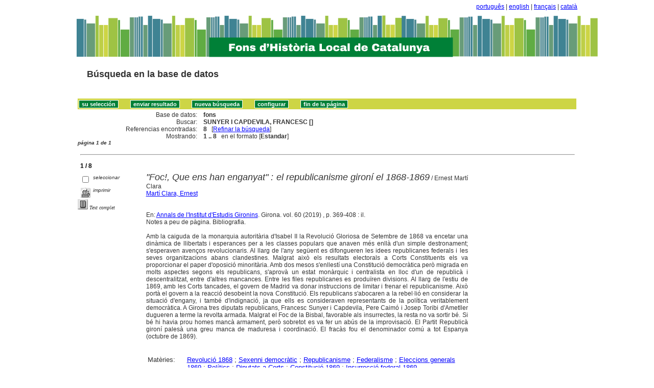

--- FILE ---
content_type: text/html
request_url: http://sibhilla.uab.cat/cgi-bin/wxis.exe/iah/scripts/?IsisScript=iah.xis&lang=es&base=fons&nextAction=lnk&exprSearch=SUNYER%20I%20CAPDEVILA,%20FRANCESC&indexSearch=MA
body_size: 52988
content:

<!DOCTYPE html PUBLIC "-//W3C//DTD XHTML 1.0 Transitional//EN" 
  "http://www.w3.org/TR/xhtml1/DTD/xhtml1-transitional.dtd">
<html>
<head>
    <title>fons - Resultado página 1   </title>
    <meta http-equiv="Content-Type" content="text/html; charset=iso-8859-1" />
    <link rel="stylesheet" href="/iah/css/stylesheet.css" type="text/css" media="screen" />
</head>
<body><div class="container"><div class="bar"><a href="/cgi-bin/wxis.exe/iah/scripts/?IsisScript=iah.xis&base=fons&lang=pt&form=A">português</a> | <a href="/cgi-bin/wxis.exe/iah/scripts/?IsisScript=iah.xis&base=fons&lang=en&form=A">english</a> | <a href="/cgi-bin/wxis.exe/iah/scripts/?IsisScript=iah.xis&base=fons&lang=fr&form=A">français</a> | <a href="/cgi-bin/wxis.exe/iah/scripts/?IsisScript=iah.xis&base=fons&lang=ca&form=A">català</a><br></div><div class="top">
        <h1><a href="/iah/es/index.htm"><img src="/iah/es/image/banner_iah_2.png" border="0" alt="logo" /></a></h1>
        <h2><a title="Búsqueda en base de datos" href="/iah/es/index.htm"><span>Búsqueda en la base de datos</span></a></h2>
            <div class="spacer"> </div>
            <a name="top"></a>
    </div>

<script type="text/javascript">
    function AnySelected(){
        var any = false;
        var count = 0;

        while(!any && count < document.forms[0].listChecked.length) {
            any = (document.forms[0].listChecked[count].checked || document.forms[0].listChecked[count].type == "hidden");
            count++;
        }
        if (!any)
        {
            alert("Ningún documento seleccionado");
            return false;
        }
        else{
            document.forms[0].nextAction.value="your_selection";
            document.forms[0].submit();
            return true;
        }
    }


    //CVLACS functions
    function goCVLACS1(parametros)
    {
        //var str_aux = "http://genos.cnpq.br:12010/dwlattes/owa/prc_imp_cv_int?"+parametros;
        var str_aux = "http://buscatextual.cnpq.br/buscatextual/visualizacv.jsp?id=" + parametros;
        janela = window.open(str_aux,"CVLACS","width=640,height=480,resizable=yes,toolbar=no,location=no,menubar=no,scrollbars=yes,status=yes");
        janela.focus();

    }

    function relatedDocs(mfn)
    {
        targetId = "related";
        form = document.forms[0];
        form.related.value = mfn;
        form.nextAction.value = "list_related";

        form.target = targetId;
        relatedWindow = window.open("",targetId, "scrollbars=yes,toolbar=yes,top=2,left=160,width=638");
        relatedWindow.focus();
        form.submit();
        form.target = "";
        return;
    }

    function isFormComplete()
    {
        // somente pode realizar o submit caso todo o formulario tenha sido carregado (campo de exprSearch presente)
        if (document.search.exprSearch != null){
            return true;
        }else{
            return false;
        }
    }

    function showDecsDetail(term){
        term = term.replace(/&/g,"&amp;");
        var decsHref   = "http://decs.bvs.br/cgi-bin/wxis1660.exe/decsserver/?IsisScript=../cgi-bin/decsserver/decsserver.xis&task=exact_term&previous_page=homepage&interface_language=p&search_language=p&search_exp=" + term + "&show_tree_number=T";
        decsWindow = window.open(decsHref,"descritor");
        decsWindow.focus();
        return false;
    }
    function OpenNewfacic(id) {
        var theURL = "/cgi-bin/wxis.exe/iah/scripts/?IsisScript=busca_facic.xis&base=TITLE&id=" + id + "&lang=es&pathLibrary=";
        janela=window.open(theURL,"facic","left=240,top=225,width=670,height=550,toolbar=no,resizable=yes,menubar=no,scrollbars=yes");
        janela.moveTo(0,0);
        janela.focus();
        return;
    }
    // for empweb application
	function checkAvaibility(inventario)
	{
		var str_aux = "/central/empwebavaibility.php?copyId="+inventario+"&lang=es";
        janela = window.open(str_aux,"EMPWeb","width=600,height=300,resizable=yes,toolbar=no,location=no,menubar=no,scrollbars=yes,status=no");
        janela.focus()

	}
</script>

<form action="/cgi-bin/wxis.exe/iah/scripts/" method="POST" name="search" onsubmit="return isFormComplete()">
    <!-- v5001=lnk^sSEARCH--><input type="hidden" name="IsisScript" value="iah.xis">
<input type="hidden" name="environment" value="^d/iah/^c/ABCD/www/htdocs/iah/scripts/^b/ABCD/www/bases/^p/ABCD/www/bases/par/^siah.xis^v3.1.1">
<input type="hidden" name="avaibleFormats" value="^nlink4.pft^1Defeito^2Estandar^3Default^4Par défaut^5Estàndard">
<input type="hidden" name="avaibleFormats" value="^ndetail.pft^1Detalhado^2Detallado^3Detailed^4Détaillé^5Detallat">
<input type="hidden" name="avaibleFormats" value="^ncitation.pft^1Citação^2Citación^3Citation^4Référence^5Citació">
<input type="hidden" name="avaibleFormats" value="^nDEFAULT^flink4.pft">
<input type="hidden" name="apperance" value="^esibhilla@uab.cat^rON^mON^apt, es, en, fr, ca">
<input type="hidden" name="helpInfo" value="^nHELP FORM A^vhelp_form_fons_avan.htm">
<input type="hidden" name="helpInfo" value="^nNOTE FORM F^vnote_form_iah.htm">
<input type="hidden" name="helpInfo" value="^nNOTE FORM A^vnote_form_iah2.html">
<input type="hidden" name="helpInfo" value="^nNOTE INDEX TP^vnote_index_word.html">
<input type="hidden" name="helpInfo" value="^nHELP FORM F^vhelp_form_fons_avan.htm">
<input type="hidden" name="helpInfo" value="^nHELP INDEX TP^vhelp_index_word.html">
<input type="hidden" name="helpInfo" value="^nNOTE INDEX TP^vnote_index_word.html">
<input type="hidden" name="gizmoDecod" value="">
<input type="hidden" name="avaibleForms" value="F,A">
<input type="hidden" name="logoImage" value="banner_iah_2.png">
<input type="hidden" name="logoURL" value="^1/iah/pt/index.htm^2/iah/es/index.htm^3/iah/en/index.htm^4/iah/fr/index.htm^5/iah/ca/index.htm">
<input type="hidden" name="headerImage" value="favicon.jpg">
<input type="hidden" name="headerURL" value="^1/iah/pt/index.htm^2/iah/es/index.htm^3/iah/en/index.htm^4/iah/fr/index.htm^5/iah/ca/index.htm">
<input type="hidden" name="form" value="A">
<input type="hidden" name="pathImages" value="/iah/es/image/">
<input type="hidden" name="navBar" value="OFF">
<input type="hidden" name="hits" value="20">
<input type="hidden" name="format" value="link4.pft">
<input type="hidden" name="lang" value="es">
<input type="hidden" name="isisTotal" value="8">
<input type="hidden" name="isisFrom" value="1">
<input type="hidden" name="user" value="GUEST">
<input type="hidden" name="baseFeatures" value="^eOFF^f">
<input type="hidden" name="related" value="">



    <input type="hidden" name="nextAction" value="refine/resubmit" />

    <div class="contain">
        <div class="barNavTop">
            
                    <input type="button" class="defaultButton submit" value="su selección" name="yselect" onclick="javascript:void(AnySelected())" />
                    <input type="submit" class="defaultButton submit" name="list.x" value="enviar resultado" />
                    <input type="submit" class="defaultButton submit" name="new search.x" value="nueva búsqueda" />
                    <input type="submit" class="defaultButton submit" name="config.x" value="configurar" />
                    <input type="button" class="defaultButton submit" onclick=window.location="#bottom" value="fin de la página" />

                        
        </div>

        <div class="rowResult">
            <div class="columnA">Base de datos:</div>
            <div class="columnB"><b>fons</b></div>
        </div>

        <div class="rowResult">
            <div class="columnA">Buscar:</div>
            <div class="columnB"><b>
                        SUNYER I CAPDEVILA, FRANCESC []
                        </b>
                                                            
            </div>
        </div>

        <div class="rowResult">
            <div class="columnA">Referencias encontradas:</div>
            <div class="columnB">
                        <b>8</b>&nbsp;&nbsp;
                        [<a href="#refine">Refinar la búsqueda</a>]
            </div>
        </div>

                
        <div class="rowResult">
            <div class="columnA">Mostrando:</div>
            <div class="columnB">
                        <b>1 .. 8</b>&nbsp;&nbsp;

                        

                        en el formato [<b>Estandar</b>]
            </div>
        </div>
                
    </div>

    <!-- monta navegacao entre as paginas do resultado -->
    <div class="rowResult">
            <div class="colPg"><sup>página 1 de 1</sup></div>
            <div class="colPgNav"></div>
        </div>



        <br />
        <div class="row"><hr class="ruler" /></div>
        <div class="row">
            <span class="labl"><b>1 / 8</b></span>
        </div>



    <!-- begin display of record -->

    <div class="contain">
        <div class="selectCol">
            <div class="rowHigh">
                <span class="colMark"><input type="checkbox" name="listChecked" value="^m197021^h1"  /></span>
                <span class="lablSmall"><i>seleccionar</i></span>
            </div>
            <div class="rowHigh">
                <span class="colMark"><input type="image" name="toprint^m197021" src="/iah/es/image/toprint.gif" border="0" /></span>
                <span class="lablSmall"><i>imprimir</i></span>
            </div>
            <tr>
<td width="28%"><a href="https://www.raco.cat/index.php/AnnalsGironins/article/view/362367"><img src="/iah/es/image/fulltxt.gif" border="0" name="text"></a></td>
<td width="72%"><font face=verdana size="1"><i>Text complet</i></font></td>
</tr>

        </div>
        <div class="resultCol">

        <!-- formato de apresentacao da base -->
<table width=100%><div style="text-align:justify"><i><font face="Arial, Helvetica" size=+1>"Foc!, Que ens han enganyat" : el republicanisme gironí el 1868-1869</font></i><font face="Arial, Helvetica" size=+1></font>  /  Ernest Martí Clara<br><a href="/cgi-bin/wxis.exe/iah/scripts/?IsisScript=iah.xis&lang=es&base=fons&nextAction=lnk&exprSearch=MARTI CLARA, ERNEST&indexSearch=AU">Martí Clara, Ernest</a><br><I></I><br><br>En: <a href="/cgi-bin/wxis.exe/iah/scripts/?IsisScript=iah.xis&lang=es&base=fons&nextAction=lnk&exprSearch=ANNALS DE L'INSTITUT D'ESTUDIS GIRONINS&indexSearch=RV">Annals de l'Institut d'Estudis Gironins</a>. Girona. vol. 60 (2019) , p. 369-408 : il.<br>Notes a peu de pàgina. Bibliografia.  
<BR><br>Amb la caiguda de la monarquia autoritària d'Isabel II la Revolució Gloriosa de Setembre de 1868 va encetar una dinàmica de llibertats i esperances per a les classes populars que anaven més enllà d'un simple destronament; s'esperaven avenços revolucionaris. Al llarg de l'any següent es difongueren les idees republicanes federals i les seves organitzacions abans clandestines. Malgrat això els resultats electorals a Corts Constituents els va proporcionar el paper d'oposició minoritària. Amb dos mesos s'enllestí una Constitució democràtica però migrada en molts aspectes segons els republicans, s'aprovà un estat monàrquic i centralista en lloc d'un de republicà i descentralitzat, entre d'altres mancances. Entre les files republicanes es produïren divisions. Al llarg de l'estiu de 1869, amb les Corts tancades, el govern de Madrid va donar instruccions de limitar i frenar el republicanisme. Això portà el govern a la reacció desobeint la nova Constitució. Els republicans s'abocaren a la rebel·lió en considerar la situació d'engany, i també d'indignació, ja que ells es consideraven representants de la política veritablement democràtica. A Girona tres diputats republicans, Francesc Sunyer i Capdevila, Pere Caimó i Josep Toribi d'Ametller dugueren a terme la revolta armada. Malgrat el Foc de la Bisbal, favorable als insurrectes, la resta no va sortir bé. Si bé hi havia prou homes mancà armament, però sobretot es va fer un abús de la improvisació. El Partit Republicà gironí palesà una greu manca de maduresa i coordinació. El fracàs fou el denominador comú a tot Espanya (octubre de 1869).  <BR></div></table><table width=100%><div style="text-align:justify"><tr><td width=10% valign=top><font face=arial size=2>Matèries: </td><td valign=top><font face=arial size=2><a href="/cgi-bin/wxis.exe/iah/scripts/?IsisScript=iah.xis&lang=es&base=fons&nextAction=lnk&exprSearch=REVOLUCIO 1868&indexSearch=MA">Revolució 1868</a> ; <a href="/cgi-bin/wxis.exe/iah/scripts/?IsisScript=iah.xis&lang=es&base=fons&nextAction=lnk&exprSearch=SEXENNI DEMOCRATIC&indexSearch=MA">Sexenni democràtic</a> ; <a href="/cgi-bin/wxis.exe/iah/scripts/?IsisScript=iah.xis&lang=es&base=fons&nextAction=lnk&exprSearch=REPUBLICANISME&indexSearch=MA">Republicanisme</a> ; <a href="/cgi-bin/wxis.exe/iah/scripts/?IsisScript=iah.xis&lang=es&base=fons&nextAction=lnk&exprSearch=FEDERALISME&indexSearch=MA">Federalisme</a> ; <a href="/cgi-bin/wxis.exe/iah/scripts/?IsisScript=iah.xis&lang=es&base=fons&nextAction=lnk&exprSearch=ELECCIONS GENERALS 1869&indexSearch=MA">Eleccions generals 1869</a> ; <a href="/cgi-bin/wxis.exe/iah/scripts/?IsisScript=iah.xis&lang=es&base=fons&nextAction=lnk&exprSearch=POLITICS&indexSearch=MA">Polítics</a> ; <a href="/cgi-bin/wxis.exe/iah/scripts/?IsisScript=iah.xis&lang=es&base=fons&nextAction=lnk&exprSearch=DIPUTATS A CORTS&indexSearch=MA">Diputats a Corts</a> ; <a href="/cgi-bin/wxis.exe/iah/scripts/?IsisScript=iah.xis&lang=es&base=fons&nextAction=lnk&exprSearch=CONSTITUCIO 1869&indexSearch=MA">Constitució 1869</a> ; <a href="/cgi-bin/wxis.exe/iah/scripts/?IsisScript=iah.xis&lang=es&base=fons&nextAction=lnk&exprSearch=INSURRECCIO FEDERAL 1869&indexSearch=MA">Insurrecció federal 1869</a></td><tr><td width=10% valign=top><font face=arial size=2>Matèries: </td><td valign=top><font face=arial size=2><a href="/cgi-bin/wxis.exe/iah/scripts/?IsisScript=iah.xis&lang=es&base=fons&nextAction=lnk&exprSearch=SUNYER I CAPDEVILA, FRANCESC&indexSearch=MA">Sunyer i Capdevila, Francesc</a> (1826-1898)  ; <a href="/cgi-bin/wxis.exe/iah/scripts/?IsisScript=iah.xis&lang=es&base=fons&nextAction=lnk&exprSearch=CAIMO I BASCOS, PERE&indexSearch=MA">Caimó i Bascós, Pere</a> (1819-1878)  ; <a href="/cgi-bin/wxis.exe/iah/scripts/?IsisScript=iah.xis&lang=es&base=fons&nextAction=lnk&exprSearch=AMETLLER I ISERN, JOSEP TORIBI&indexSearch=MA">Ametller i Isern, Josep Toribi</a> (1842-1873) </td></td><tr><td width=10% valign=top><font face=arial size=2>Àmbit:</td><td valign=top><font face=arial size=2><a href="/cgi-bin/wxis.exe/iah/scripts/?IsisScript=iah.xis&lang=es&base=fons&nextAction=lnk&exprSearch=GIRONA, PROVINCIA&indexSearch=GE">Girona, província</a></td><tr><td width=10% valign=top><font face=arial size=2>Cronologia:</td><td valign=top><font face=arial size=2>1868 - 1869</td><br><br></td></td></td><tr><td width=10% valign=top><font face=arial size=2></td><td valign=top><font face=arial size=2>                      </td><tr><td width=10% valign=top><font face=arial size=2>Accés: </td><td valign=top><font face=arial size=2><a href="https://www.raco.cat/index.php/AnnalsGironins/article/view/362367" target=blank>https://www.raco.cat/index.php/AnnalsGironins/article/view/362367</a>
<br></td><tr><td width=10% valign=top><font face=arial size=2> Localització: </td><td valign=top><font face=arial size=2>Biblioteca de Catalunya; 
Universitat de Girona; 
Universitat Rovira i Virgili; 
B. Fages de Climent (Figueres); 
Universitat de Barcelona; 
UAB: Humanitats (Hemeroteca); 
Universitat Pompeu Fabra; 
Universitat de Lleida; 
B. Popular (Palafrugell); 
Institut Ramon Muntaner; 
UAB: Sibhil·la
<br>
</td></td></div></table><br><br><img src="/iah/es/image/enllaç.jpg">   <a href="/cgi-bin/wxis.exe/iah/scripts/?IsisScript=iah.xis&lang=es&base=fons&nextAction=lnk&exprSearch=197021&indexSearch=MF">Enllaç permanent a aquest registre</a><br><br></div></div>

        <br />
        <div class="row"><hr class="ruler" /></div>
        <div class="row">
            <span class="labl"><b>2 / 8</b></span>
        </div>



    <!-- begin display of record -->

    <div class="contain">
        <div class="selectCol">
            <div class="rowHigh">
                <span class="colMark"><input type="checkbox" name="listChecked" value="^m71128^h2"  /></span>
                <span class="lablSmall"><i>seleccionar</i></span>
            </div>
            <div class="rowHigh">
                <span class="colMark"><input type="image" name="toprint^m71128" src="/iah/es/image/toprint.gif" border="0" /></span>
                <span class="lablSmall"><i>imprimir</i></span>
            </div>
            
        </div>
        <div class="resultCol">

        <!-- formato de apresentacao da base -->
<table width=100%><div style="text-align:justify"><i><font face="Arial, Helvetica" size=+1>La Idea Nova (1869)</font></i><font face="Arial, Helvetica" size=+1></font>  /  Francesc Sunyer Capdevila<br><a href="/cgi-bin/wxis.exe/iah/scripts/?IsisScript=iah.xis&lang=es&base=fons&nextAction=lnk&exprSearch=SUNYER I CAPDEVILA, FRANCESC&indexSearch=AU">Sunyer i Capdevila, Francesc</a><br><I></I><br><br>En: <a href="/cgi-bin/wxis.exe/iah/scripts/?IsisScript=iah.xis&lang=es&base=fons&nextAction=lnk&exprSearch=NOUS HORITZONS&indexSearch=RV">Nous Horitzons</a>. Barcelona, núm. 110 (11  1988), p. 39-44
</div></table><table width=100%><div style="text-align:justify"><tr><td width=10% valign=top><font face=arial size=2>Matèries: </td><td valign=top><font face=arial size=2><a href="/cgi-bin/wxis.exe/iah/scripts/?IsisScript=iah.xis&lang=es&base=fons&nextAction=lnk&exprSearch=BIOGRAFIA&indexSearch=MA">Biografia</a> ; <a href="/cgi-bin/wxis.exe/iah/scripts/?IsisScript=iah.xis&lang=es&base=fons&nextAction=lnk&exprSearch=PENSAMENT POLITIC&indexSearch=MA">Pensament polític</a> ; <a href="/cgi-bin/wxis.exe/iah/scripts/?IsisScript=iah.xis&lang=es&base=fons&nextAction=lnk&exprSearch=FEDERALISME&indexSearch=MA">Federalisme</a></td><tr><td width=10% valign=top><font face=arial size=2>Matèries: </td><td valign=top><font face=arial size=2><a href="/cgi-bin/wxis.exe/iah/scripts/?IsisScript=iah.xis&lang=es&base=fons&nextAction=lnk&exprSearch=SUNYER I CAPDEVILA, FRANCESC&indexSearch=MA">Sunyer i Capdevila, Francesc</a> (1826-1898) </td></td><tr><td width=10% valign=top><font face=arial size=2>Àmbit:</td><td valign=top><font face=arial size=2><a href="/cgi-bin/wxis.exe/iah/scripts/?IsisScript=iah.xis&lang=es&base=fons&nextAction=lnk&exprSearch=BARCELONA&indexSearch=GE">Barcelona</a></td><tr><td width=10% valign=top><font face=arial size=2>Cronologia:</td><td valign=top><font face=arial size=2>[1869; 1826 - 1898]</td><br><br></td></td></td><tr><td width=10% valign=top><font face=arial size=2></td><td valign=top><font face=arial size=2>                      </td><br></td><tr><td width=10% valign=top><font face=arial size=2> Localització: </td><td valign=top><font face=arial size=2>Biblioteca de Catalunya; 
B. Centre de Lectura de Reus; 
UAB: Humanitats (Hemeroteca); 
Universitat de Barcelona; 
Universitat Pompeu Fabra; 
Universitat Rovira i Virgili
<br>
</td></td></div></table><br><br><img src="/iah/es/image/enllaç.jpg">   <a href="/cgi-bin/wxis.exe/iah/scripts/?IsisScript=iah.xis&lang=es&base=fons&nextAction=lnk&exprSearch=071128&indexSearch=MF">Enllaç permanent a aquest registre</a><br><br></div></div>

        <br />
        <div class="row"><hr class="ruler" /></div>
        <div class="row">
            <span class="labl"><b>3 / 8</b></span>
        </div>



    <!-- begin display of record -->

    <div class="contain">
        <div class="selectCol">
            <div class="rowHigh">
                <span class="colMark"><input type="checkbox" name="listChecked" value="^m32830^h3"  /></span>
                <span class="lablSmall"><i>seleccionar</i></span>
            </div>
            <div class="rowHigh">
                <span class="colMark"><input type="image" name="toprint^m32830" src="/iah/es/image/toprint.gif" border="0" /></span>
                <span class="lablSmall"><i>imprimir</i></span>
            </div>
            
        </div>
        <div class="resultCol">

        <!-- formato de apresentacao da base -->
<table width=100%><div style="text-align:justify"><font face="Arial, Helvetica" size=+1>Dios sobre todo. Contestación al folleto de Sunyer y Capdevila, por un republicano federalista</font><font face="Arial, Helvetica" size=+1></font><br><br><I></I><br><br>[Tarragona : Impr. Ilustración Tarraconense, 18??]<br>16 p. ; 22 cm
</div></table><table width=100%><div style="text-align:justify"><tr><td width=10% valign=top><font face=arial size=2>Matèries: </td><td valign=top><font face=arial size=2><a href="/cgi-bin/wxis.exe/iah/scripts/?IsisScript=iah.xis&lang=es&base=fons&nextAction=lnk&exprSearch=PENSAMENT POLITIC&indexSearch=MA">Pensament polític</a> ; <a href="/cgi-bin/wxis.exe/iah/scripts/?IsisScript=iah.xis&lang=es&base=fons&nextAction=lnk&exprSearch=REPUBLICANISME&indexSearch=MA">Republicanisme</a> ; <a href="/cgi-bin/wxis.exe/iah/scripts/?IsisScript=iah.xis&lang=es&base=fons&nextAction=lnk&exprSearch=ATEISME&indexSearch=MA">Ateisme</a></td><tr><td width=10% valign=top><font face=arial size=2>Matèries: </td><td valign=top><font face=arial size=2><a href="/cgi-bin/wxis.exe/iah/scripts/?IsisScript=iah.xis&lang=es&base=fons&nextAction=lnk&exprSearch=SUNYER I CAPDEVILA, FRANCESC&indexSearch=MA">Sunyer i Capdevila, Francesc</a> (1826-1898) </td></td><tr><td width=10% valign=top><font face=arial size=2>Àmbit:</td><td valign=top><font face=arial size=2><a href="/cgi-bin/wxis.exe/iah/scripts/?IsisScript=iah.xis&lang=es&base=fons&nextAction=lnk&exprSearch=CATALUNYA&indexSearch=GE">Catalunya</a></td><tr><td width=10% valign=top><font face=arial size=2>Cronologia:</td><td valign=top><font face=arial size=2>18??</td><br><br></td></td></td><tr><td width=10% valign=top><font face=arial size=2></td><td valign=top><font face=arial size=2>                      </td><br></td><tr><td width=10% valign=top><font face=arial size=2> Localització: </td><td valign=top><font face=arial size=2>B. Pública Arús (Barcelona)
<br>
</td></td></div></table><br><br><img src="/iah/es/image/enllaç.jpg">   <a href="/cgi-bin/wxis.exe/iah/scripts/?IsisScript=iah.xis&lang=es&base=fons&nextAction=lnk&exprSearch=032830&indexSearch=MF">Enllaç permanent a aquest registre</a><br><br></div></div>

        <br />
        <div class="row"><hr class="ruler" /></div>
        <div class="row">
            <span class="labl"><b>4 / 8</b></span>
        </div>



    <!-- begin display of record -->

    <div class="contain">
        <div class="selectCol">
            <div class="rowHigh">
                <span class="colMark"><input type="checkbox" name="listChecked" value="^m31384^h4"  /></span>
                <span class="lablSmall"><i>seleccionar</i></span>
            </div>
            <div class="rowHigh">
                <span class="colMark"><input type="image" name="toprint^m31384" src="/iah/es/image/toprint.gif" border="0" /></span>
                <span class="lablSmall"><i>imprimir</i></span>
            </div>
            
        </div>
        <div class="resultCol">

        <!-- formato de apresentacao da base -->
<table width=100%><div style="text-align:justify"><font face="Arial, Helvetica" size=+1>El Dios de Suñer y Capdevila, por D. Nicolás Maria Serrano, abogado del Colegio de Madrid</font><font face="Arial, Helvetica" size=+1></font>  /  Nicolás Maria Serrano<br><a href="/cgi-bin/wxis.exe/iah/scripts/?IsisScript=iah.xis&lang=es&base=fons&nextAction=lnk&exprSearch=SERRANO, NICOLAS M.&indexSearch=AU">Serrano, Nicolás M.</a><br><I></I><br><br>Barcelona : Impr. de Magriñá y Subirana, 1869<br>32 p. ; 21 cm
</div></table><table width=100%><div style="text-align:justify"><tr><td width=10% valign=top><font face=arial size=2>Matèries: </td><td valign=top><font face=arial size=2><a href="/cgi-bin/wxis.exe/iah/scripts/?IsisScript=iah.xis&lang=es&base=fons&nextAction=lnk&exprSearch=REPUBLICANISME&indexSearch=MA">Republicanisme</a> ; <a href="/cgi-bin/wxis.exe/iah/scripts/?IsisScript=iah.xis&lang=es&base=fons&nextAction=lnk&exprSearch=ANTICLERICALISME&indexSearch=MA">Anticlericalisme</a> ; <a href="/cgi-bin/wxis.exe/iah/scripts/?IsisScript=iah.xis&lang=es&base=fons&nextAction=lnk&exprSearch=REVOLUCIO 1868&indexSearch=MA">Revolució 1868</a> ; <a href="/cgi-bin/wxis.exe/iah/scripts/?IsisScript=iah.xis&lang=es&base=fons&nextAction=lnk&exprSearch=SEXENNI DEMOCRATIC&indexSearch=MA">Sexenni democràtic</a> ; <a href="/cgi-bin/wxis.exe/iah/scripts/?IsisScript=iah.xis&lang=es&base=fons&nextAction=lnk&exprSearch=ATEISME&indexSearch=MA">Ateisme</a> ; <a href="/cgi-bin/wxis.exe/iah/scripts/?IsisScript=iah.xis&lang=es&base=fons&nextAction=lnk&exprSearch=METGES&indexSearch=MA">Metges</a> ; <a href="/cgi-bin/wxis.exe/iah/scripts/?IsisScript=iah.xis&lang=es&base=fons&nextAction=lnk&exprSearch=POLITICS&indexSearch=MA">Polítics</a></td><tr><td width=10% valign=top><font face=arial size=2>Matèries: </td><td valign=top><font face=arial size=2><a href="/cgi-bin/wxis.exe/iah/scripts/?IsisScript=iah.xis&lang=es&base=fons&nextAction=lnk&exprSearch=SUNYER I CAPDEVILA, FRANCESC&indexSearch=MA">Sunyer i Capdevila, Francesc</a> (1826-1898) </td></td><tr><td width=10% valign=top><font face=arial size=2>Àmbit:</td><td valign=top><font face=arial size=2><a href="/cgi-bin/wxis.exe/iah/scripts/?IsisScript=iah.xis&lang=es&base=fons&nextAction=lnk&exprSearch=ROSES&indexSearch=GE">Roses</a></td><tr><td width=10% valign=top><font face=arial size=2>Cronologia:</td><td valign=top><font face=arial size=2>1869</td><br><br></td></td></td><tr><td width=10% valign=top><font face=arial size=2></td><td valign=top><font face=arial size=2>                      </td><br></td><tr><td width=10% valign=top><font face=arial size=2> Localització: </td><td valign=top><font face=arial size=2>B. Pública Arús (Barcelona)
<br>
</td></td></div></table><br><br><img src="/iah/es/image/enllaç.jpg">   <a href="/cgi-bin/wxis.exe/iah/scripts/?IsisScript=iah.xis&lang=es&base=fons&nextAction=lnk&exprSearch=031384&indexSearch=MF">Enllaç permanent a aquest registre</a><br><br></div></div>

        <br />
        <div class="row"><hr class="ruler" /></div>
        <div class="row">
            <span class="labl"><b>5 / 8</b></span>
        </div>



    <!-- begin display of record -->

    <div class="contain">
        <div class="selectCol">
            <div class="rowHigh">
                <span class="colMark"><input type="checkbox" name="listChecked" value="^m29715^h5"  /></span>
                <span class="lablSmall"><i>seleccionar</i></span>
            </div>
            <div class="rowHigh">
                <span class="colMark"><input type="image" name="toprint^m29715" src="/iah/es/image/toprint.gif" border="0" /></span>
                <span class="lablSmall"><i>imprimir</i></span>
            </div>
            
        </div>
        <div class="resultCol">

        <!-- formato de apresentacao da base -->
<table width=100%><div style="text-align:justify"><font face="Arial, Helvetica" size=+1>La Novel·la del besavi</font><font face="Arial, Helvetica" size=+1></font>  /  August Pi i Sunyer<br><a href="/cgi-bin/wxis.exe/iah/scripts/?IsisScript=iah.xis&lang=es&base=fons&nextAction=lnk&exprSearch=PI I SUNYER, AUGUST&indexSearch=AU">Pi i Sunyer, August</a><br><I></I><br><br>Barcelona : Pòrtic, 1967<br>328 p. ; 20 cm (<a href="/cgi-bin/wxis.exe/iah/scripts/?IsisScript=iah.xis&lang=es&base=fons&nextAction=lnk&exprSearch=MEMORIES&indexSearch=CC">Memòries</a>, 3) 
</div></table><table width=100%><div style="text-align:justify"><tr><td width=10% valign=top><font face=arial size=2>Matèries: </td><td valign=top><font face=arial size=2><a href="/cgi-bin/wxis.exe/iah/scripts/?IsisScript=iah.xis&lang=es&base=fons&nextAction=lnk&exprSearch=MEMORIES&indexSearch=MA">Memòries</a> ; <a href="/cgi-bin/wxis.exe/iah/scripts/?IsisScript=iah.xis&lang=es&base=fons&nextAction=lnk&exprSearch=BIOGRAFIA&indexSearch=MA">Biografia</a></td><tr><td width=10% valign=top><font face=arial size=2>Matèries: </td><td valign=top><font face=arial size=2><a href="/cgi-bin/wxis.exe/iah/scripts/?IsisScript=iah.xis&lang=es&base=fons&nextAction=lnk&exprSearch=SUNYER I CAPDEVILA, FRANCESC&indexSearch=MA">Sunyer i Capdevila, Francesc</a> (1826-1898) </td></td><tr><td width=10% valign=top><font face=arial size=2>Àmbit:</td><td valign=top><font face=arial size=2><a href="/cgi-bin/wxis.exe/iah/scripts/?IsisScript=iah.xis&lang=es&base=fons&nextAction=lnk&exprSearch=FIGUERES&indexSearch=GE">Figueres</a> ; <a href="/cgi-bin/wxis.exe/iah/scripts/?IsisScript=iah.xis&lang=es&base=fons&nextAction=lnk&exprSearch=BARCELONA&indexSearch=GE">Barcelona</a></td><tr><td width=10% valign=top><font face=arial size=2>Cronologia:</td><td valign=top><font face=arial size=2>1826 - 1898</td><br><br></td></td></td><tr><td width=10% valign=top><font face=arial size=2></td><td valign=top><font face=arial size=2>                      </td><br></td><tr><td width=10% valign=top><font face=arial size=2> Localització: </td><td valign=top><font face=arial size=2>Arxiu Històric de la Ciutat de Barcelona; 
B. Pública Arús (Barcelona)
<br>
</td></td></div></table><br><br><img src="/iah/es/image/enllaç.jpg">   <a href="/cgi-bin/wxis.exe/iah/scripts/?IsisScript=iah.xis&lang=es&base=fons&nextAction=lnk&exprSearch=029715&indexSearch=MF">Enllaç permanent a aquest registre</a><br><br></div></div>

        <br />
        <div class="row"><hr class="ruler" /></div>
        <div class="row">
            <span class="labl"><b>6 / 8</b></span>
        </div>



    <!-- begin display of record -->

    <div class="contain">
        <div class="selectCol">
            <div class="rowHigh">
                <span class="colMark"><input type="checkbox" name="listChecked" value="^m29012^h6"  /></span>
                <span class="lablSmall"><i>seleccionar</i></span>
            </div>
            <div class="rowHigh">
                <span class="colMark"><input type="image" name="toprint^m29012" src="/iah/es/image/toprint.gif" border="0" /></span>
                <span class="lablSmall"><i>imprimir</i></span>
            </div>
            
        </div>
        <div class="resultCol">

        <!-- formato de apresentacao da base -->
<table width=100%><div style="text-align:justify"><font face="Arial, Helvetica" size=+1>Sunyer metges, pare i fill</font><font face="Arial, Helvetica" size=+1></font>  /  August Pi i Sunyer<br><a href="/cgi-bin/wxis.exe/iah/scripts/?IsisScript=iah.xis&lang=es&base=fons&nextAction=lnk&exprSearch=PI I SUNYER, AUGUST&indexSearch=AU">Pi i Sunyer, August</a><br><I></I><br><br>Mèxic : Xaloc, 1957<br>306 p. ; 19 cm
</div></table><table width=100%><div style="text-align:justify"><tr><td width=10% valign=top><font face=arial size=2>Matèries: </td><td valign=top><font face=arial size=2><a href="/cgi-bin/wxis.exe/iah/scripts/?IsisScript=iah.xis&lang=es&base=fons&nextAction=lnk&exprSearch=GENEALOGIA&indexSearch=MA">Genealogia</a> ; <a href="/cgi-bin/wxis.exe/iah/scripts/?IsisScript=iah.xis&lang=es&base=fons&nextAction=lnk&exprSearch=FAMILIES&indexSearch=MA">Famílies</a> ; <a href="/cgi-bin/wxis.exe/iah/scripts/?IsisScript=iah.xis&lang=es&base=fons&nextAction=lnk&exprSearch=METGES&indexSearch=MA">Metges</a> ; <a href="/cgi-bin/wxis.exe/iah/scripts/?IsisScript=iah.xis&lang=es&base=fons&nextAction=lnk&exprSearch=GUERRA DEL FRANCES&indexSearch=MA">Guerra del Francès</a> ; <a href="/cgi-bin/wxis.exe/iah/scripts/?IsisScript=iah.xis&lang=es&base=fons&nextAction=lnk&exprSearch=BIOGRAFIA&indexSearch=MA">Biografia</a> ; <a href="/cgi-bin/wxis.exe/iah/scripts/?IsisScript=iah.xis&lang=es&base=fons&nextAction=lnk&exprSearch=MEMORIES&indexSearch=MA">Memòries</a></td><tr><td width=10% valign=top><font face=arial size=2>Matèries: </td><td valign=top><font face=arial size=2><a href="/cgi-bin/wxis.exe/iah/scripts/?IsisScript=iah.xis&lang=es&base=fons&nextAction=lnk&exprSearch=SUNYER, FAMILIA&indexSearch=MA">Sunyer, família</a> ; <a href="/cgi-bin/wxis.exe/iah/scripts/?IsisScript=iah.xis&lang=es&base=fons&nextAction=lnk&exprSearch=SUNYER I LLOVERES, TOMAS&indexSearch=MA">Sunyer i Lloveres, Tomàs</a> (1770-1885)  ; <a href="/cgi-bin/wxis.exe/iah/scripts/?IsisScript=iah.xis&lang=es&base=fons&nextAction=lnk&exprSearch=SUNYER I CAPDEVILA, FRANCESC&indexSearch=MA">Sunyer i Capdevila, Francesc</a> (1826-1898) </td></td><tr><td width=10% valign=top><font face=arial size=2>Àmbit:</td><td valign=top><font face=arial size=2><a href="/cgi-bin/wxis.exe/iah/scripts/?IsisScript=iah.xis&lang=es&base=fons&nextAction=lnk&exprSearch=ROSES&indexSearch=GE">Roses</a></td><tr><td width=10% valign=top><font face=arial size=2>Cronologia:</td><td valign=top><font face=arial size=2>1789 - 18??</td><br><br></td></td></td><tr><td width=10% valign=top><font face=arial size=2></td><td valign=top><font face=arial size=2>                      </td><br></td><tr><td width=10% valign=top><font face=arial size=2> Localització: </td><td valign=top><font face=arial size=2>Biblioteca Borja (URL)
<br>
</td></td></div></table><br><br><img src="/iah/es/image/enllaç.jpg">   <a href="/cgi-bin/wxis.exe/iah/scripts/?IsisScript=iah.xis&lang=es&base=fons&nextAction=lnk&exprSearch=029012&indexSearch=MF">Enllaç permanent a aquest registre</a><br><br></div></div>

        <br />
        <div class="row"><hr class="ruler" /></div>
        <div class="row">
            <span class="labl"><b>7 / 8</b></span>
        </div>



    <!-- begin display of record -->

    <div class="contain">
        <div class="selectCol">
            <div class="rowHigh">
                <span class="colMark"><input type="checkbox" name="listChecked" value="^m29004^h7"  /></span>
                <span class="lablSmall"><i>seleccionar</i></span>
            </div>
            <div class="rowHigh">
                <span class="colMark"><input type="image" name="toprint^m29004" src="/iah/es/image/toprint.gif" border="0" /></span>
                <span class="lablSmall"><i>imprimir</i></span>
            </div>
            
        </div>
        <div class="resultCol">

        <!-- formato de apresentacao da base -->
<table width=100%><div style="text-align:justify"><font face="Arial, Helvetica" size=+1>La Novel·la del besavi</font><font face="Arial, Helvetica" size=+1></font>  /  August Pi i Sunyer ; A Pedro Pons (Pr.)<br><a href="/cgi-bin/wxis.exe/iah/scripts/?IsisScript=iah.xis&lang=es&base=fons&nextAction=lnk&exprSearch=PI I SUNYER, AUGUST&indexSearch=AU">Pi i Sunyer, August</a><br><I></I><br><br>Barcelona : Pòrtic, 1964<br>328 p. ; 21 cm (<a href="/cgi-bin/wxis.exe/iah/scripts/?IsisScript=iah.xis&lang=es&base=fons&nextAction=lnk&exprSearch=MEMORIES&indexSearch=CC">Memòries</a>, 3) 
</div></table><table width=100%><div style="text-align:justify"><tr><td width=10% valign=top><font face=arial size=2>Matèries: </td><td valign=top><font face=arial size=2><a href="/cgi-bin/wxis.exe/iah/scripts/?IsisScript=iah.xis&lang=es&base=fons&nextAction=lnk&exprSearch=MEMORIES&indexSearch=MA">Memòries</a> ; <a href="/cgi-bin/wxis.exe/iah/scripts/?IsisScript=iah.xis&lang=es&base=fons&nextAction=lnk&exprSearch=BIOGRAFIA&indexSearch=MA">Biografia</a></td><tr><td width=10% valign=top><font face=arial size=2>Matèries: </td><td valign=top><font face=arial size=2><a href="/cgi-bin/wxis.exe/iah/scripts/?IsisScript=iah.xis&lang=es&base=fons&nextAction=lnk&exprSearch=SUNYER I CAPDEVILA, FRANCESC&indexSearch=MA">Sunyer i Capdevila, Francesc</a> (1826-1898) </td></td><tr><td width=10% valign=top><font face=arial size=2>Àmbit:</td><td valign=top><font face=arial size=2><a href="/cgi-bin/wxis.exe/iah/scripts/?IsisScript=iah.xis&lang=es&base=fons&nextAction=lnk&exprSearch=FIGUERES&indexSearch=GE">Figueres</a> ; <a href="/cgi-bin/wxis.exe/iah/scripts/?IsisScript=iah.xis&lang=es&base=fons&nextAction=lnk&exprSearch=BARCELONA&indexSearch=GE">Barcelona</a></td><tr><td width=10% valign=top><font face=arial size=2>Cronologia:</td><td valign=top><font face=arial size=2>1826 - 1898</td><br><br><tr><td width=10% valign=top><font face=arial size=2>Autors add.:</td><td valign=top><font face=arial size=2><a href="/cgi-bin/wxis.exe/iah/scripts/?IsisScript=iah.xis&lang=es&base=fons&nextAction=lnk&exprSearch=PEDRO I PONS, AGUSTI&indexSearch=AU">Pedro i Pons, Agustí</a> (Pr.)</td></td></td><tr><td width=10% valign=top><font face=arial size=2></td><td valign=top><font face=arial size=2>                      </td><br></td><tr><td width=10% valign=top><font face=arial size=2> Localització: </td><td valign=top><font face=arial size=2>Biblioteca Borja (URL); 
Biblioteca de Catalunya
<br>
</td></td></div></table><br><br><img src="/iah/es/image/enllaç.jpg">   <a href="/cgi-bin/wxis.exe/iah/scripts/?IsisScript=iah.xis&lang=es&base=fons&nextAction=lnk&exprSearch=029004&indexSearch=MF">Enllaç permanent a aquest registre</a><br><br></div></div>

        <br />
        <div class="row"><hr class="ruler" /></div>
        <div class="row">
            <span class="labl"><b>8 / 8</b></span>
        </div>



    <!-- begin display of record -->

    <div class="contain">
        <div class="selectCol">
            <div class="rowHigh">
                <span class="colMark"><input type="checkbox" name="listChecked" value="^m27449^h8"  /></span>
                <span class="lablSmall"><i>seleccionar</i></span>
            </div>
            <div class="rowHigh">
                <span class="colMark"><input type="image" name="toprint^m27449" src="/iah/es/image/toprint.gif" border="0" /></span>
                <span class="lablSmall"><i>imprimir</i></span>
            </div>
            
        </div>
        <div class="resultCol">

        <!-- formato de apresentacao da base -->
<table width=100%><div style="text-align:justify"><i><font face="Arial, Helvetica" size=+1>Francesc Sunyer i Capdevila</font></i><font face="Arial, Helvetica" size=+1></font>  /  Carles Rahola<br><a href="/cgi-bin/wxis.exe/iah/scripts/?IsisScript=iah.xis&lang=es&base=fons&nextAction=lnk&exprSearch=RAHOLA I LLORENS, CARLES&indexSearch=AU">Rahola i Llorens, Carles</a><br><br><br>En:  <a href="/cgi-bin/wxis.exe/iah/scripts/?IsisScript=iah.xis&lang=es&base=fons&nextAction=lnk&exprSearch=025518&indexSearch=MF">025518</a> <I>Vides heròiques</I> ; Rahola, Carles. Girona : Impr. Casa d'Assistència i Ensenyament, 1932. p. 109-125<br>
</div></table><table width=100%><div style="text-align:justify"><tr><td width=10% valign=top><font face=arial size=2>Matèries: </td><td valign=top><font face=arial size=2><a href="/cgi-bin/wxis.exe/iah/scripts/?IsisScript=iah.xis&lang=es&base=fons&nextAction=lnk&exprSearch=BIOGRAFIA&indexSearch=MA">Biografia</a> ; <a href="/cgi-bin/wxis.exe/iah/scripts/?IsisScript=iah.xis&lang=es&base=fons&nextAction=lnk&exprSearch=METGES&indexSearch=MA">Metges</a> ; <a href="/cgi-bin/wxis.exe/iah/scripts/?IsisScript=iah.xis&lang=es&base=fons&nextAction=lnk&exprSearch=POLITICS&indexSearch=MA">Polítics</a> ; <a href="/cgi-bin/wxis.exe/iah/scripts/?IsisScript=iah.xis&lang=es&base=fons&nextAction=lnk&exprSearch=FEDERALISME&indexSearch=MA">Federalisme</a> ; <a href="/cgi-bin/wxis.exe/iah/scripts/?IsisScript=iah.xis&lang=es&base=fons&nextAction=lnk&exprSearch=REPUBLICANISME&indexSearch=MA">Republicanisme</a> ; <a href="/cgi-bin/wxis.exe/iah/scripts/?IsisScript=iah.xis&lang=es&base=fons&nextAction=lnk&exprSearch=INSURRECCIO FEDERAL 1869&indexSearch=MA">Insurrecció federal 1869</a> ; <a href="/cgi-bin/wxis.exe/iah/scripts/?IsisScript=iah.xis&lang=es&base=fons&nextAction=lnk&exprSearch=REPUBLICA ESPANYOLA I&indexSearch=MA">República espanyola I</a> ; <a href="/cgi-bin/wxis.exe/iah/scripts/?IsisScript=iah.xis&lang=es&base=fons&nextAction=lnk&exprSearch=MINISTRES&indexSearch=MA">Ministres</a></td><tr><td width=10% valign=top><font face=arial size=2>Matèries: </td><td valign=top><font face=arial size=2><a href="/cgi-bin/wxis.exe/iah/scripts/?IsisScript=iah.xis&lang=es&base=fons&nextAction=lnk&exprSearch=SUNYER I CAPDEVILA, FRANCESC&indexSearch=MA">Sunyer i Capdevila, Francesc</a> (1826-1898) </td></td><tr><td width=10% valign=top><font face=arial size=2>Àmbit:</td><td valign=top><font face=arial size=2><a href="/cgi-bin/wxis.exe/iah/scripts/?IsisScript=iah.xis&lang=es&base=fons&nextAction=lnk&exprSearch=ROSES&indexSearch=GE">Roses</a></td><tr><td width=10% valign=top><font face=arial size=2>Cronologia:</td><td valign=top><font face=arial size=2>1826 - 1898</td><br><br></td></td></td>                      </td><br></td>
</td><tr><td width=10% valign=top><font face=arial size=2>Localització:    </td><td valign=top><font face=arial size=2>Biblioteca Borja (URL); Biblioteca de Catalunya</td></div></table><br><br><img src="/iah/es/image/enllaç.jpg">   <a href="/cgi-bin/wxis.exe/iah/scripts/?IsisScript=iah.xis&lang=es&base=fons&nextAction=lnk&exprSearch=027449&indexSearch=MF">Enllaç permanent a aquest registre</a><br><br></div></div>

    <br />
    <div class="row"><hr class="ruler" /></div>

    <!-- monta navegacao entre as paginas do resultado -->
    <div class="rowResult">
            <div class="colPg"><sup>página 1 de 1</sup></div>
            <div class="colPgNav"></div>
        </div>
    <a name="bottom"></a>

        <div class="barNavTop">
                
                    <input type="button" class="defaultButton submit" value="su selección" name="yselect" onclick="javascript:void(AnySelected())" />
                
                    <input type="button" class="defaultButton submit" onclick=window.location="#top" value="inicio de página" />
        </div>

<br />

    <div class="contain">
        <div class="rowHigh">
            <span class="colPg"><a name="refine">Refinar la búsqueda</a></span>
            <span class="colPgNav">&nbsp;</span>
        </div>
    </div>



<script type="text/javascript">
function changeForm(valor)
{
    document.forms[0].form.value=valor;
    document.forms[0].nextAction.value="CHANGE FORM";
    document.forms[0].submit();
}
</script>










    <!-- FORMULARIO AVANCADO -->
    <div class="middle">
      <div class="formHead">
            <h3 class="context">
                Base de datos&nbsp;
            <input type="hidden" name="base" value="fons" />fons
                : Formulario avanzado
            </h3>
            <div class="formOptions">
               <!-- -->

                 <a class="changeForm" href="javascript:void(changeForm('F'))">Formulario libre</a>
            </div>
            <div class="spacer"> </div>
        </div>
    </div>

    <div class="midd">
        <div class="row">   <!--row 0-->
            <div class="cellOperate">&nbsp;&nbsp;&nbsp;</div>
                <div class="cellExpr">Buscar:</div>
                    <div class="cellField">en el campo:</div>
                        <div class="cellIndx">&nbsp;</div>
        </div>

     
    
            

        <div class="row">   <!--row 1-->
            <div class="cellOperate">
                <b>1</b>&nbsp;&nbsp;&nbsp;
                    
                           <input type="hidden" name="conectSearch" value="init" />&nbsp;
                    
            </div>
            <div class="cellExpr">
                    <input type="text" name="exprSearch" value='SUNYER I CAPDEVILA, FRANCESC' onKeyDown="if(event.keyCode==13){ document.search.submit(); return false; }" />
            </div>
            <div class="cellField">
                <select name="indexSearch" size="1"><option value="^nTP^1Qualquer campo^LCualquier campo^3Any word^4Quelconque domaine^5Qualsevol camp^xTP ^yDATABASE^uTP_^mTP_^d*" >Cualquier campo</option><option value="^nMA^1Assunto^LMaterias^3Subjects^4Sujets^5Matèries^gELA^xMA ^yDATABASE^uMA_^mMA_" selected>Materias</option><option value="^nAU^1Autor^LAutor^3Author^4Auteur^5Autor^xAU ^yDATABASE^uAU_^mAU" >Autor</option><option value="^nGE^1Geográfico^LGeográfico^3Geographycal subject^4Mots-clés géographiques^5Geogràfic^xGE ^yDATABASE^uGE_^mGE_" >Geográfico</option><option value="^nCM^1Assunto regiões^LComarcas^3Subjects regions^4Mots-clés régions^5Comarques^xCM ^yDATABASE^uCM_^mCM_" >Comarcas</option><option value="^nCR^1Período cronològico^LPeríodo cronológico^3Period of time^4Période chronologique^5Període cronològic^xCR ^yDATABASE^uCR_^mCR_" >Período cronológico</option><option value="^nRV^1Revistas^LRevistas vaciadas^3Journals^4Revues^5Revistes buidades^xRV ^yDATABASE^uRV_^mRV_" >Revistas vaciadas</option><option value="^nTI^1Palavras em título^LPalabras del título^3Title words^4Mots du titre^5Paraules del títol^xTI ^yDATABASE^uTI_^mTI_" >Palabras del título</option><option value="^nDP^1Ano de publicação^LFecha de publicación^3Date^4Anné  d´edition^5Data de publicació^xDP ^yDATABASE^uDP_^mDP_" >Fecha de publicación</option><option value="^nCC^1Colecção^LColección^3Series^4Series^5Col·lecció^xCC ^yDATABASE^uCC_^mCC_" >Colección</option><option value="^nTD^1Tipo documento^LTipo de documento^3Document type^4Type de document^5Tipus de document^xTD ^yDATABASE^uTD_^mTD_" >Tipo de documento</option><option value="^nTS^1Tipo formato^LTipo de soporte^3Material type^4Format^5Tipus de suport^xTS ^yDATABASE^uTS_^mTS_" >Tipo de soporte</option></select>
            </div>
            <div class="cellIndx">
                <input type="image" src="/iah/es/image/indice.gif" name="index1" border="0" />
            </div>
        </div>
        
    
            

        <div class="row">   <!--row 1-->
            <div class="cellOperate">
                <b>2</b>&nbsp;&nbsp;&nbsp;
                    
                         <select name="conectSearch" size="1">
                               <option value="and" >and </option>
                            <option value="or"  >or </option>
                            <option value="and not" >and not </option>
                        </select>
                    
            </div>
            <div class="cellExpr">
                    <input type="text" name="exprSearch" value='' onKeyDown="if(event.keyCode==13){ document.search.submit(); return false; }" />
            </div>
            <div class="cellField">
                <select name="indexSearch" size="1"><option value="^nTP^1Qualquer campo^LCualquier campo^3Any word^4Quelconque domaine^5Qualsevol camp^xTP ^yDATABASE^uTP_^mTP_^d*" >Cualquier campo</option><option value="^nMA^1Assunto^LMaterias^3Subjects^4Sujets^5Matèries^gELA^xMA ^yDATABASE^uMA_^mMA_" >Materias</option><option value="^nAU^1Autor^LAutor^3Author^4Auteur^5Autor^xAU ^yDATABASE^uAU_^mAU" >Autor</option><option value="^nGE^1Geográfico^LGeográfico^3Geographycal subject^4Mots-clés géographiques^5Geogràfic^xGE ^yDATABASE^uGE_^mGE_" >Geográfico</option><option value="^nCM^1Assunto regiões^LComarcas^3Subjects regions^4Mots-clés régions^5Comarques^xCM ^yDATABASE^uCM_^mCM_" >Comarcas</option><option value="^nCR^1Período cronològico^LPeríodo cronológico^3Period of time^4Période chronologique^5Període cronològic^xCR ^yDATABASE^uCR_^mCR_" >Período cronológico</option><option value="^nRV^1Revistas^LRevistas vaciadas^3Journals^4Revues^5Revistes buidades^xRV ^yDATABASE^uRV_^mRV_" >Revistas vaciadas</option><option value="^nTI^1Palavras em título^LPalabras del título^3Title words^4Mots du titre^5Paraules del títol^xTI ^yDATABASE^uTI_^mTI_" >Palabras del título</option><option value="^nDP^1Ano de publicação^LFecha de publicación^3Date^4Anné  d´edition^5Data de publicació^xDP ^yDATABASE^uDP_^mDP_" >Fecha de publicación</option><option value="^nCC^1Colecção^LColección^3Series^4Series^5Col·lecció^xCC ^yDATABASE^uCC_^mCC_" >Colección</option><option value="^nTD^1Tipo documento^LTipo de documento^3Document type^4Type de document^5Tipus de document^xTD ^yDATABASE^uTD_^mTD_" >Tipo de documento</option><option value="^nTS^1Tipo formato^LTipo de soporte^3Material type^4Format^5Tipus de suport^xTS ^yDATABASE^uTS_^mTS_" >Tipo de soporte</option></select>
            </div>
            <div class="cellIndx">
                <input type="image" src="/iah/es/image/indice.gif" name="index2" border="0" />
            </div>
        </div>
        
    
            

        <div class="row">   <!--row 1-->
            <div class="cellOperate">
                <b>3</b>&nbsp;&nbsp;&nbsp;
                    
                         <select name="conectSearch" size="1">
                               <option value="and" >and </option>
                            <option value="or"  >or </option>
                            <option value="and not" >and not </option>
                        </select>
                    
            </div>
            <div class="cellExpr">
                    <input type="text" name="exprSearch" value='' onKeyDown="if(event.keyCode==13){ document.search.submit(); return false; }" />
            </div>
            <div class="cellField">
                <select name="indexSearch" size="1"><option value="^nTP^1Qualquer campo^LCualquier campo^3Any word^4Quelconque domaine^5Qualsevol camp^xTP ^yDATABASE^uTP_^mTP_^d*" >Cualquier campo</option><option value="^nMA^1Assunto^LMaterias^3Subjects^4Sujets^5Matèries^gELA^xMA ^yDATABASE^uMA_^mMA_" >Materias</option><option value="^nAU^1Autor^LAutor^3Author^4Auteur^5Autor^xAU ^yDATABASE^uAU_^mAU" >Autor</option><option value="^nGE^1Geográfico^LGeográfico^3Geographycal subject^4Mots-clés géographiques^5Geogràfic^xGE ^yDATABASE^uGE_^mGE_" >Geográfico</option><option value="^nCM^1Assunto regiões^LComarcas^3Subjects regions^4Mots-clés régions^5Comarques^xCM ^yDATABASE^uCM_^mCM_" >Comarcas</option><option value="^nCR^1Período cronològico^LPeríodo cronológico^3Period of time^4Période chronologique^5Període cronològic^xCR ^yDATABASE^uCR_^mCR_" >Período cronológico</option><option value="^nRV^1Revistas^LRevistas vaciadas^3Journals^4Revues^5Revistes buidades^xRV ^yDATABASE^uRV_^mRV_" >Revistas vaciadas</option><option value="^nTI^1Palavras em título^LPalabras del título^3Title words^4Mots du titre^5Paraules del títol^xTI ^yDATABASE^uTI_^mTI_" >Palabras del título</option><option value="^nDP^1Ano de publicação^LFecha de publicación^3Date^4Anné  d´edition^5Data de publicació^xDP ^yDATABASE^uDP_^mDP_" >Fecha de publicación</option><option value="^nCC^1Colecção^LColección^3Series^4Series^5Col·lecció^xCC ^yDATABASE^uCC_^mCC_" >Colección</option><option value="^nTD^1Tipo documento^LTipo de documento^3Document type^4Type de document^5Tipus de document^xTD ^yDATABASE^uTD_^mTD_" >Tipo de documento</option><option value="^nTS^1Tipo formato^LTipo de soporte^3Material type^4Format^5Tipus de suport^xTS ^yDATABASE^uTS_^mTS_" >Tipo de soporte</option></select>
            </div>
            <div class="cellIndx">
                <input type="image" src="/iah/es/image/indice.gif" name="index3" border="0" />
            </div>
        </div>
        
    

        <div class="rowAction">
            <div class="columnA">&nbsp;</div>
            <div class="columnB">
                       
                <input type="submit" class="defaultButton submit" value="configurar" name="config.x" />
                <input type="submit" class="defaultButton submit" value="nueva búsqueda" name="new search.x" />
            
            <input type="submit" class="defaultButton submit" value="Buscar" />
                
            </div>
        </div>

    </div>



</form>




</div>      <!-- end content -->

   <div class="footer">
        <div class="copyright">
        <br><p>        </p>

<p><b>Search engine: IAH v3.1</b>
	<br>Powered by <a href="https://github.com/bireme/cisis"target="blank">CISIS</a> - 
	<a href="https://abcd-community.org/" target="blank">ABCD</a> v2.2.0 <a href="http://abcdwiki.net/Main_Page" target="blank">Wiki</a><br></p>
        </div>
    </div>


</body>
</html>
